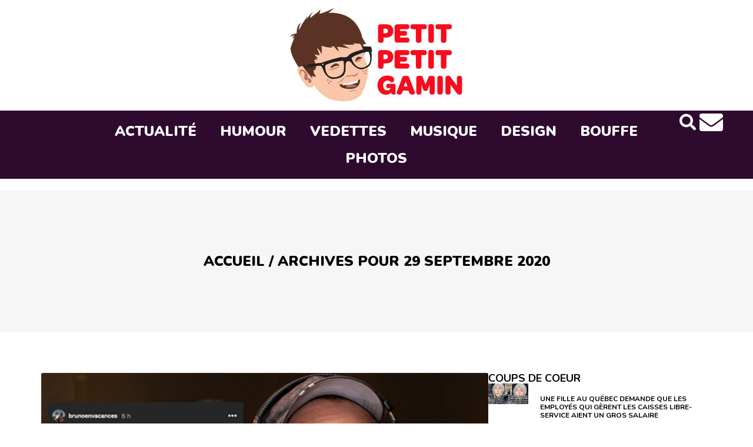

--- FILE ---
content_type: text/html; charset=UTF-8
request_url: https://www.petitpetitgamin.com/2020/09/29/
body_size: 14751
content:
<!doctype html>
<html lang="fr-CA">
<head>
    <script type="text/javascript">(function(){(function(e,r){var t=document.createElement("link");t.rel="preconnect";t.as="script";var n=document.createElement("link");n.rel="dns-prefetch";n.as="script";var i=document.createElement("script");i.id="spcloader";i.type="text/javascript";i["async"]=true;i.charset="utf-8";var o="https://sdk.privacy-center.org/"+e+"/loader.js?target_type=notice&target="+r;if(window.didomiConfig&&window.didomiConfig.user){var a=window.didomiConfig.user;var c=a.country;var d=a.region;if(c){o=o+"&country="+c;if(d){o=o+"&region="+d}}}t.href="https://sdk.privacy-center.org/";n.href="https://sdk.privacy-center.org/";i.src=o;var s=document.getElementsByTagName("script")[0];s.parentNode.insertBefore(t,s);s.parentNode.insertBefore(n,s);s.parentNode.insertBefore(i,s)})("6dccdeeb-26e5-4d50-a12f-8fd7c0387276","hAAjD6VR")})();</script>
    <script async src="https://pagead2.googlesyndication.com/pagead/js/adsbygoogle.js?client=ca-pub-8593325348919111"
     crossorigin="anonymous"></script>
    <script src="https://platform.illow.io/banner.js?siteId=8ce3e058-7b46-4c1b-83f5-4ea70de79959&noIab=true"></script>
    	<!-- Google analytics -->
	<script type="text/javascript">
	    var analyticsFileTypes = [''];
	    var analyticsSnippet = 'disabled';
	    var analyticsEventTracking = 'enabled';
	</script>
	<script type="text/javascript">
		(function(i,s,o,g,r,a,m){i['GoogleAnalyticsObject']=r;i[r]=i[r]||function(){
		(i[r].q=i[r].q||[]).push(arguments)},i[r].l=1*new Date();a=s.createElement(o),
		m=s.getElementsByTagName(o)[0];a.async=1;a.src=g;m.parentNode.insertBefore(a,m)
		})(window,document,'script','//www.google-analytics.com/analytics.js','ga');
		ga('create', 'UA-20185060-3', 'auto');
	 
		ga('send', 'pageview');
	</script>
<!-- Google tag (gtag.js) --> <script async src="https://www.googletagmanager.com/gtag/js?id=G-WH0CN0V9M9"></script> <script> window.dataLayer = window.dataLayer || []; function gtag(){dataLayer.push(arguments);} gtag('js', new Date()); gtag('config', 'G-WH0CN0V9M9'); </script>
 <script type="text/javascript">
    WebFontConfig = {
      google: { families: [ 'Varela+Round::latin' ] }
    };
    (function() {
      var wf = document.createElement('script');
      wf.src = ('https:' == document.location.protocol ? 'https' : 'http') +
        '://ajax.googleapis.com/ajax/libs/webfont/1/webfont.js';
      wf.type = 'text/javascript';
      wf.async = 'true';
      var s = document.getElementsByTagName('script')[0];
      s.parentNode.insertBefore(wf, s);
    })();
  </script>
  <script>(function(d, s, id) {
  var js, fjs = d.getElementsByTagName(s)[0];
  if (d.getElementById(id)) return;
  js = d.createElement(s); js.id = id;
  js.src = "//connect.facebook.net/fr_CA/sdk.js#xfbml=1&version=v2.6&appId=131189456973911";
  fjs.parentNode.insertBefore(js, fjs);
}(document, 'script', 'facebook-jssdk'));</script>
<!-- Facebook Opengraph -->
	<meta name="twitter:card" content="summary">
	<meta name="twitter:site" content="@petitpetitgamin">

	<meta property="fb:app_id" content="119203548170709" />
	<meta property="fb:admins" content="553426329,509254371" />
    <meta property="og:type" content="blog" />
    <meta property="og:site_name" content="Petit Petit Gamin"/>
	<meta charset="UTF-8">
	<meta name="viewport" content="width=device-width, initial-scale=1">
	<link rel="profile" href="https://gmpg.org/xfn/11">
	<meta name='robots' content='noindex, follow' />

	<!-- This site is optimized with the Yoast SEO plugin v24.6 - https://yoast.com/wordpress/plugins/seo/ -->
	<title>29 septembre 2020 - Petit Petit Gamin</title>
	<meta property="og:locale" content="fr_CA" />
	<meta property="og:type" content="website" />
	<meta property="og:title" content="29 septembre 2020 - Petit Petit Gamin" />
	<meta property="og:url" content="https://www.petitpetitgamin.com/2020/09/29/" />
	<meta property="og:site_name" content="Petit Petit Gamin" />
	<meta name="twitter:card" content="summary_large_image" />
	<meta name="twitter:site" content="@PetitPetitGamin" />
	<script type="application/ld+json" class="yoast-schema-graph">{"@context":"https://schema.org","@graph":[{"@type":"CollectionPage","@id":"https://www.petitpetitgamin.com/2020/09/29/","url":"https://www.petitpetitgamin.com/2020/09/29/","name":"29 septembre 2020 - Petit Petit Gamin","isPartOf":{"@id":"https://petitpetitgamin.com/#website"},"primaryImageOfPage":{"@id":"https://www.petitpetitgamin.com/2020/09/29/#primaryimage"},"image":{"@id":"https://www.petitpetitgamin.com/2020/09/29/#primaryimage"},"thumbnailUrl":"https://www.petitpetitgamin.com/wp-content/uploads/2020/09/Masque-Bruno-Blanchet.jpg","breadcrumb":{"@id":"https://www.petitpetitgamin.com/2020/09/29/#breadcrumb"},"inLanguage":"fr-CA"},{"@type":"ImageObject","inLanguage":"fr-CA","@id":"https://www.petitpetitgamin.com/2020/09/29/#primaryimage","url":"https://www.petitpetitgamin.com/wp-content/uploads/2020/09/Masque-Bruno-Blanchet.jpg","contentUrl":"https://www.petitpetitgamin.com/wp-content/uploads/2020/09/Masque-Bruno-Blanchet.jpg","width":600,"height":313},{"@type":"BreadcrumbList","@id":"https://www.petitpetitgamin.com/2020/09/29/#breadcrumb","itemListElement":[{"@type":"ListItem","position":1,"name":"Accueil","item":"https://www.petitpetitgamin.com/"},{"@type":"ListItem","position":2,"name":"Archives pour 29 septembre 2020"}]},{"@type":"WebSite","@id":"https://petitpetitgamin.com/#website","url":"https://petitpetitgamin.com/","name":"Petit Petit Gamin","description":"Ta dose quotidienne de LOL-WTF-OMG","publisher":{"@id":"https://petitpetitgamin.com/#organization"},"alternateName":"PPG","potentialAction":[{"@type":"SearchAction","target":{"@type":"EntryPoint","urlTemplate":"https://petitpetitgamin.com/?s={search_term_string}"},"query-input":{"@type":"PropertyValueSpecification","valueRequired":true,"valueName":"search_term_string"}}],"inLanguage":"fr-CA"},{"@type":"Organization","@id":"https://petitpetitgamin.com/#organization","name":"Petit Petit Gamin","alternateName":"PPG","url":"https://petitpetitgamin.com/","logo":{"@type":"ImageObject","inLanguage":"fr-CA","@id":"https://petitpetitgamin.com/#/schema/logo/image/","url":"https://www.petitpetitgamin.com/wp-content/uploads/2023/12/logo-ppg.jpg","contentUrl":"https://www.petitpetitgamin.com/wp-content/uploads/2023/12/logo-ppg.jpg","width":620,"height":335,"caption":"Petit Petit Gamin"},"image":{"@id":"https://petitpetitgamin.com/#/schema/logo/image/"},"sameAs":["https://www.facebook.com/petitpetitgamin","https://x.com/PetitPetitGamin","https://www.instagram.com/petitpetitgamin","https://www.youtube.com/channel/UCkEHvCMlNaLsHLQzp7weyRA"]}]}</script>
	<!-- / Yoast SEO plugin. -->


<link rel="alternate" type="application/rss+xml" title="Petit Petit Gamin &raquo; Flux" href="https://www.petitpetitgamin.com/feed/" />
<link rel="alternate" type="application/rss+xml" title="Petit Petit Gamin &raquo; Flux des commentaires" href="https://www.petitpetitgamin.com/comments/feed/" />
<style id='wp-img-auto-sizes-contain-inline-css'>
img:is([sizes=auto i],[sizes^="auto," i]){contain-intrinsic-size:3000px 1500px}
/*# sourceURL=wp-img-auto-sizes-contain-inline-css */
</style>
<style id='wp-emoji-styles-inline-css'>

	img.wp-smiley, img.emoji {
		display: inline !important;
		border: none !important;
		box-shadow: none !important;
		height: 1em !important;
		width: 1em !important;
		margin: 0 0.07em !important;
		vertical-align: -0.1em !important;
		background: none !important;
		padding: 0 !important;
	}
/*# sourceURL=wp-emoji-styles-inline-css */
</style>
<link rel='stylesheet' id='gn-frontend-gnfollow-style-css' href='https://www.petitpetitgamin.com/wp-content/plugins/gn-publisher/assets/css/gn-frontend-gnfollow.min.css?ver=1.5.20' media='all' />
<link rel='stylesheet' id='hello-elementor-css' href='https://www.petitpetitgamin.com/wp-content/themes/hello-elementor/style.min.css?ver=3.0.0' media='all' />
<link rel='stylesheet' id='hello-elementor-theme-style-css' href='https://www.petitpetitgamin.com/wp-content/themes/hello-elementor/theme.min.css?ver=3.0.0' media='all' />
<link rel='stylesheet' id='hello-elementor-header-footer-css' href='https://www.petitpetitgamin.com/wp-content/themes/hello-elementor/header-footer.min.css?ver=3.0.0' media='all' />
<link rel='stylesheet' id='elementor-frontend-css' href='https://www.petitpetitgamin.com/wp-content/plugins/elementor/assets/css/frontend.min.css?ver=3.27.7' media='all' />
<link rel='stylesheet' id='elementor-post-9-css' href='https://www.petitpetitgamin.com/wp-content/uploads/elementor/css/post-9.css?ver=1754834727' media='all' />
<link rel='stylesheet' id='elementor-icons-css' href='https://www.petitpetitgamin.com/wp-content/plugins/elementor/assets/lib/eicons/css/elementor-icons.min.css?ver=5.35.0' media='all' />
<link rel='stylesheet' id='elementor-pro-css' href='https://www.petitpetitgamin.com/wp-content/plugins/elementor-pro/assets/css/frontend.min.css?ver=3.19.2' media='all' />
<link rel='stylesheet' id='elementor-post-129-css' href='https://www.petitpetitgamin.com/wp-content/uploads/elementor/css/post-129.css?ver=1754834727' media='all' />
<link rel='stylesheet' id='elementor-post-66-css' href='https://www.petitpetitgamin.com/wp-content/uploads/elementor/css/post-66.css?ver=1754834727' media='all' />
<link rel='stylesheet' id='elementor-post-123610-css' href='https://www.petitpetitgamin.com/wp-content/uploads/elementor/css/post-123610.css?ver=1754834736' media='all' />
<style id='akismet-widget-style-inline-css'>

			.a-stats {
				--akismet-color-mid-green: #357b49;
				--akismet-color-white: #fff;
				--akismet-color-light-grey: #f6f7f7;

				max-width: 350px;
				width: auto;
			}

			.a-stats * {
				all: unset;
				box-sizing: border-box;
			}

			.a-stats strong {
				font-weight: 600;
			}

			.a-stats a.a-stats__link,
			.a-stats a.a-stats__link:visited,
			.a-stats a.a-stats__link:active {
				background: var(--akismet-color-mid-green);
				border: none;
				box-shadow: none;
				border-radius: 8px;
				color: var(--akismet-color-white);
				cursor: pointer;
				display: block;
				font-family: -apple-system, BlinkMacSystemFont, 'Segoe UI', 'Roboto', 'Oxygen-Sans', 'Ubuntu', 'Cantarell', 'Helvetica Neue', sans-serif;
				font-weight: 500;
				padding: 12px;
				text-align: center;
				text-decoration: none;
				transition: all 0.2s ease;
			}

			/* Extra specificity to deal with TwentyTwentyOne focus style */
			.widget .a-stats a.a-stats__link:focus {
				background: var(--akismet-color-mid-green);
				color: var(--akismet-color-white);
				text-decoration: none;
			}

			.a-stats a.a-stats__link:hover {
				filter: brightness(110%);
				box-shadow: 0 4px 12px rgba(0, 0, 0, 0.06), 0 0 2px rgba(0, 0, 0, 0.16);
			}

			.a-stats .count {
				color: var(--akismet-color-white);
				display: block;
				font-size: 1.5em;
				line-height: 1.4;
				padding: 0 13px;
				white-space: nowrap;
			}
		
/*# sourceURL=akismet-widget-style-inline-css */
</style>
<link rel='stylesheet' id='hello-elementor-child-style-css' href='https://www.petitpetitgamin.com/wp-content/themes/hello-theme-child-master/style.css?ver=1.0.0' media='all' />
<link rel='stylesheet' id='google-fonts-1-css' href='https://fonts.googleapis.com/css?family=Nunito%3A100%2C100italic%2C200%2C200italic%2C300%2C300italic%2C400%2C400italic%2C500%2C500italic%2C600%2C600italic%2C700%2C700italic%2C800%2C800italic%2C900%2C900italic%7CCatamaran%3A100%2C100italic%2C200%2C200italic%2C300%2C300italic%2C400%2C400italic%2C500%2C500italic%2C600%2C600italic%2C700%2C700italic%2C800%2C800italic%2C900%2C900italic&#038;display=swap&#038;ver=0d77aa4aba4f616b333409eea8880cf3' media='all' />
<link rel='stylesheet' id='elementor-icons-shared-0-css' href='https://www.petitpetitgamin.com/wp-content/plugins/elementor/assets/lib/font-awesome/css/fontawesome.min.css?ver=5.15.3' media='all' />
<link rel='stylesheet' id='elementor-icons-fa-solid-css' href='https://www.petitpetitgamin.com/wp-content/plugins/elementor/assets/lib/font-awesome/css/solid.min.css?ver=5.15.3' media='all' />
<link rel='stylesheet' id='elementor-icons-fa-brands-css' href='https://www.petitpetitgamin.com/wp-content/plugins/elementor/assets/lib/font-awesome/css/brands.min.css?ver=5.15.3' media='all' />
<link rel="preconnect" href="https://fonts.gstatic.com/" crossorigin><link rel="https://api.w.org/" href="https://www.petitpetitgamin.com/wp-json/" />      <!-- OBOXADS Begin -->      <link rel="dns-prefetch" href="https://static.tagman.ca/" />
      <link rel="dns-prefetch" href="https://securepubads.g.doubleclick.net/" />
      <link rel="preconnect" href="https://static.tagman.ca/" />
      <link rel="preconnect" href="https://securepubads.g.doubleclick.net/" />    
      <script>
      (function (w,d,s,n,g,u) {
          var cs = d.getElementsByTagName(s)[0],
              ns = d.createElement(s),
              cb = 1767911613
          w[n] = w[n] || [];
          w[n].ts = Date.now();
          w[g] = w[g] || {};
          w[g].cmd = w[g].cmd || [];

          ns.async = true;
          ns.src = '//static.tagman.ca/v4/sites/'+ u +'.js?cb='+ cb;
          cs.parentNode.insertBefore(ns, cs);
      })(window, document, 'script', 'OBOXADSQ', 'googletag', 'petitpetitgamin_site');
      </script>
      <script async src="https://securepubads.g.doubleclick.net/tag/js/gpt.js"></script>    <script>
        OBOXADSQ.push({
            "postId": "0",
            "contentType": "archives",
            "startTime": new Date().getTime(),
            "contentCategories": [],
            "cmd": "config"
        });
    </script>
    <!-- OBOXADS End --><meta name="generator" content="Elementor 3.27.7; features: additional_custom_breakpoints; settings: css_print_method-external, google_font-enabled, font_display-swap">
			<style>
				.e-con.e-parent:nth-of-type(n+4):not(.e-lazyloaded):not(.e-no-lazyload),
				.e-con.e-parent:nth-of-type(n+4):not(.e-lazyloaded):not(.e-no-lazyload) * {
					background-image: none !important;
				}
				@media screen and (max-height: 1024px) {
					.e-con.e-parent:nth-of-type(n+3):not(.e-lazyloaded):not(.e-no-lazyload),
					.e-con.e-parent:nth-of-type(n+3):not(.e-lazyloaded):not(.e-no-lazyload) * {
						background-image: none !important;
					}
				}
				@media screen and (max-height: 640px) {
					.e-con.e-parent:nth-of-type(n+2):not(.e-lazyloaded):not(.e-no-lazyload),
					.e-con.e-parent:nth-of-type(n+2):not(.e-lazyloaded):not(.e-no-lazyload) * {
						background-image: none !important;
					}
				}
			</style>
			<link rel="icon" href="https://www.petitpetitgamin.com/wp-content/uploads/2023/12/favicon-150x150.png" sizes="32x32" />
<link rel="icon" href="https://www.petitpetitgamin.com/wp-content/uploads/2023/12/favicon-300x300.png" sizes="192x192" />
<link rel="apple-touch-icon" href="https://www.petitpetitgamin.com/wp-content/uploads/2023/12/favicon-300x300.png" />
<meta name="msapplication-TileImage" content="https://www.petitpetitgamin.com/wp-content/uploads/2023/12/favicon-300x300.png" />
		<style id="wp-custom-css">
			.elementor-icon-list-item ::marker{
    display:none;
}
ul {
  list-style: none;
}
.elementor-widget-post-info .elementor-icon-list-item {
    display: inline-block;
}
.wp-caption-text{
	display: none;
}		</style>
		<style id='global-styles-inline-css'>
:root{--wp--preset--aspect-ratio--square: 1;--wp--preset--aspect-ratio--4-3: 4/3;--wp--preset--aspect-ratio--3-4: 3/4;--wp--preset--aspect-ratio--3-2: 3/2;--wp--preset--aspect-ratio--2-3: 2/3;--wp--preset--aspect-ratio--16-9: 16/9;--wp--preset--aspect-ratio--9-16: 9/16;--wp--preset--color--black: #000000;--wp--preset--color--cyan-bluish-gray: #abb8c3;--wp--preset--color--white: #ffffff;--wp--preset--color--pale-pink: #f78da7;--wp--preset--color--vivid-red: #cf2e2e;--wp--preset--color--luminous-vivid-orange: #ff6900;--wp--preset--color--luminous-vivid-amber: #fcb900;--wp--preset--color--light-green-cyan: #7bdcb5;--wp--preset--color--vivid-green-cyan: #00d084;--wp--preset--color--pale-cyan-blue: #8ed1fc;--wp--preset--color--vivid-cyan-blue: #0693e3;--wp--preset--color--vivid-purple: #9b51e0;--wp--preset--gradient--vivid-cyan-blue-to-vivid-purple: linear-gradient(135deg,rgb(6,147,227) 0%,rgb(155,81,224) 100%);--wp--preset--gradient--light-green-cyan-to-vivid-green-cyan: linear-gradient(135deg,rgb(122,220,180) 0%,rgb(0,208,130) 100%);--wp--preset--gradient--luminous-vivid-amber-to-luminous-vivid-orange: linear-gradient(135deg,rgb(252,185,0) 0%,rgb(255,105,0) 100%);--wp--preset--gradient--luminous-vivid-orange-to-vivid-red: linear-gradient(135deg,rgb(255,105,0) 0%,rgb(207,46,46) 100%);--wp--preset--gradient--very-light-gray-to-cyan-bluish-gray: linear-gradient(135deg,rgb(238,238,238) 0%,rgb(169,184,195) 100%);--wp--preset--gradient--cool-to-warm-spectrum: linear-gradient(135deg,rgb(74,234,220) 0%,rgb(151,120,209) 20%,rgb(207,42,186) 40%,rgb(238,44,130) 60%,rgb(251,105,98) 80%,rgb(254,248,76) 100%);--wp--preset--gradient--blush-light-purple: linear-gradient(135deg,rgb(255,206,236) 0%,rgb(152,150,240) 100%);--wp--preset--gradient--blush-bordeaux: linear-gradient(135deg,rgb(254,205,165) 0%,rgb(254,45,45) 50%,rgb(107,0,62) 100%);--wp--preset--gradient--luminous-dusk: linear-gradient(135deg,rgb(255,203,112) 0%,rgb(199,81,192) 50%,rgb(65,88,208) 100%);--wp--preset--gradient--pale-ocean: linear-gradient(135deg,rgb(255,245,203) 0%,rgb(182,227,212) 50%,rgb(51,167,181) 100%);--wp--preset--gradient--electric-grass: linear-gradient(135deg,rgb(202,248,128) 0%,rgb(113,206,126) 100%);--wp--preset--gradient--midnight: linear-gradient(135deg,rgb(2,3,129) 0%,rgb(40,116,252) 100%);--wp--preset--font-size--small: 13px;--wp--preset--font-size--medium: 20px;--wp--preset--font-size--large: 36px;--wp--preset--font-size--x-large: 42px;--wp--preset--spacing--20: 0.44rem;--wp--preset--spacing--30: 0.67rem;--wp--preset--spacing--40: 1rem;--wp--preset--spacing--50: 1.5rem;--wp--preset--spacing--60: 2.25rem;--wp--preset--spacing--70: 3.38rem;--wp--preset--spacing--80: 5.06rem;--wp--preset--shadow--natural: 6px 6px 9px rgba(0, 0, 0, 0.2);--wp--preset--shadow--deep: 12px 12px 50px rgba(0, 0, 0, 0.4);--wp--preset--shadow--sharp: 6px 6px 0px rgba(0, 0, 0, 0.2);--wp--preset--shadow--outlined: 6px 6px 0px -3px rgb(255, 255, 255), 6px 6px rgb(0, 0, 0);--wp--preset--shadow--crisp: 6px 6px 0px rgb(0, 0, 0);}:where(.is-layout-flex){gap: 0.5em;}:where(.is-layout-grid){gap: 0.5em;}body .is-layout-flex{display: flex;}.is-layout-flex{flex-wrap: wrap;align-items: center;}.is-layout-flex > :is(*, div){margin: 0;}body .is-layout-grid{display: grid;}.is-layout-grid > :is(*, div){margin: 0;}:where(.wp-block-columns.is-layout-flex){gap: 2em;}:where(.wp-block-columns.is-layout-grid){gap: 2em;}:where(.wp-block-post-template.is-layout-flex){gap: 1.25em;}:where(.wp-block-post-template.is-layout-grid){gap: 1.25em;}.has-black-color{color: var(--wp--preset--color--black) !important;}.has-cyan-bluish-gray-color{color: var(--wp--preset--color--cyan-bluish-gray) !important;}.has-white-color{color: var(--wp--preset--color--white) !important;}.has-pale-pink-color{color: var(--wp--preset--color--pale-pink) !important;}.has-vivid-red-color{color: var(--wp--preset--color--vivid-red) !important;}.has-luminous-vivid-orange-color{color: var(--wp--preset--color--luminous-vivid-orange) !important;}.has-luminous-vivid-amber-color{color: var(--wp--preset--color--luminous-vivid-amber) !important;}.has-light-green-cyan-color{color: var(--wp--preset--color--light-green-cyan) !important;}.has-vivid-green-cyan-color{color: var(--wp--preset--color--vivid-green-cyan) !important;}.has-pale-cyan-blue-color{color: var(--wp--preset--color--pale-cyan-blue) !important;}.has-vivid-cyan-blue-color{color: var(--wp--preset--color--vivid-cyan-blue) !important;}.has-vivid-purple-color{color: var(--wp--preset--color--vivid-purple) !important;}.has-black-background-color{background-color: var(--wp--preset--color--black) !important;}.has-cyan-bluish-gray-background-color{background-color: var(--wp--preset--color--cyan-bluish-gray) !important;}.has-white-background-color{background-color: var(--wp--preset--color--white) !important;}.has-pale-pink-background-color{background-color: var(--wp--preset--color--pale-pink) !important;}.has-vivid-red-background-color{background-color: var(--wp--preset--color--vivid-red) !important;}.has-luminous-vivid-orange-background-color{background-color: var(--wp--preset--color--luminous-vivid-orange) !important;}.has-luminous-vivid-amber-background-color{background-color: var(--wp--preset--color--luminous-vivid-amber) !important;}.has-light-green-cyan-background-color{background-color: var(--wp--preset--color--light-green-cyan) !important;}.has-vivid-green-cyan-background-color{background-color: var(--wp--preset--color--vivid-green-cyan) !important;}.has-pale-cyan-blue-background-color{background-color: var(--wp--preset--color--pale-cyan-blue) !important;}.has-vivid-cyan-blue-background-color{background-color: var(--wp--preset--color--vivid-cyan-blue) !important;}.has-vivid-purple-background-color{background-color: var(--wp--preset--color--vivid-purple) !important;}.has-black-border-color{border-color: var(--wp--preset--color--black) !important;}.has-cyan-bluish-gray-border-color{border-color: var(--wp--preset--color--cyan-bluish-gray) !important;}.has-white-border-color{border-color: var(--wp--preset--color--white) !important;}.has-pale-pink-border-color{border-color: var(--wp--preset--color--pale-pink) !important;}.has-vivid-red-border-color{border-color: var(--wp--preset--color--vivid-red) !important;}.has-luminous-vivid-orange-border-color{border-color: var(--wp--preset--color--luminous-vivid-orange) !important;}.has-luminous-vivid-amber-border-color{border-color: var(--wp--preset--color--luminous-vivid-amber) !important;}.has-light-green-cyan-border-color{border-color: var(--wp--preset--color--light-green-cyan) !important;}.has-vivid-green-cyan-border-color{border-color: var(--wp--preset--color--vivid-green-cyan) !important;}.has-pale-cyan-blue-border-color{border-color: var(--wp--preset--color--pale-cyan-blue) !important;}.has-vivid-cyan-blue-border-color{border-color: var(--wp--preset--color--vivid-cyan-blue) !important;}.has-vivid-purple-border-color{border-color: var(--wp--preset--color--vivid-purple) !important;}.has-vivid-cyan-blue-to-vivid-purple-gradient-background{background: var(--wp--preset--gradient--vivid-cyan-blue-to-vivid-purple) !important;}.has-light-green-cyan-to-vivid-green-cyan-gradient-background{background: var(--wp--preset--gradient--light-green-cyan-to-vivid-green-cyan) !important;}.has-luminous-vivid-amber-to-luminous-vivid-orange-gradient-background{background: var(--wp--preset--gradient--luminous-vivid-amber-to-luminous-vivid-orange) !important;}.has-luminous-vivid-orange-to-vivid-red-gradient-background{background: var(--wp--preset--gradient--luminous-vivid-orange-to-vivid-red) !important;}.has-very-light-gray-to-cyan-bluish-gray-gradient-background{background: var(--wp--preset--gradient--very-light-gray-to-cyan-bluish-gray) !important;}.has-cool-to-warm-spectrum-gradient-background{background: var(--wp--preset--gradient--cool-to-warm-spectrum) !important;}.has-blush-light-purple-gradient-background{background: var(--wp--preset--gradient--blush-light-purple) !important;}.has-blush-bordeaux-gradient-background{background: var(--wp--preset--gradient--blush-bordeaux) !important;}.has-luminous-dusk-gradient-background{background: var(--wp--preset--gradient--luminous-dusk) !important;}.has-pale-ocean-gradient-background{background: var(--wp--preset--gradient--pale-ocean) !important;}.has-electric-grass-gradient-background{background: var(--wp--preset--gradient--electric-grass) !important;}.has-midnight-gradient-background{background: var(--wp--preset--gradient--midnight) !important;}.has-small-font-size{font-size: var(--wp--preset--font-size--small) !important;}.has-medium-font-size{font-size: var(--wp--preset--font-size--medium) !important;}.has-large-font-size{font-size: var(--wp--preset--font-size--large) !important;}.has-x-large-font-size{font-size: var(--wp--preset--font-size--x-large) !important;}
/*# sourceURL=global-styles-inline-css */
</style>
<link rel='stylesheet' id='widget-image-css' href='https://www.petitpetitgamin.com/wp-content/plugins/elementor/assets/css/widget-image.min.css?ver=3.27.7' media='all' />
<link rel='stylesheet' id='swiper-css' href='https://www.petitpetitgamin.com/wp-content/plugins/elementor/assets/lib/swiper/v8/css/swiper.min.css?ver=8.4.5' media='all' />
<link rel='stylesheet' id='e-swiper-css' href='https://www.petitpetitgamin.com/wp-content/plugins/elementor/assets/css/conditionals/e-swiper.min.css?ver=3.27.7' media='all' />
<link rel='stylesheet' id='widget-heading-css' href='https://www.petitpetitgamin.com/wp-content/plugins/elementor/assets/css/widget-heading.min.css?ver=3.27.7' media='all' />
<link rel='stylesheet' id='widget-social-icons-css' href='https://www.petitpetitgamin.com/wp-content/plugins/elementor/assets/css/widget-social-icons.min.css?ver=3.27.7' media='all' />
<link rel='stylesheet' id='e-apple-webkit-css' href='https://www.petitpetitgamin.com/wp-content/plugins/elementor/assets/css/conditionals/apple-webkit.min.css?ver=3.27.7' media='all' />
<link rel='stylesheet' id='widget-text-editor-css' href='https://www.petitpetitgamin.com/wp-content/plugins/elementor/assets/css/widget-text-editor.min.css?ver=3.27.7' media='all' />
</head>
<body data-rsssl=1 class="archive date wp-custom-logo wp-theme-hello-elementor wp-child-theme-hello-theme-child-master elementor-default elementor-template-full-width elementor-kit-9 elementor-page-123610">


<a class="skip-link screen-reader-text" href="#content">Aller au contenu</a>

		<div data-elementor-type="header" data-elementor-id="129" class="elementor elementor-129 elementor-location-header" data-elementor-post-type="elementor_library">
			<div class="elementor-element elementor-element-c06600d elementor-hidden-tablet elementor-hidden-mobile e-flex e-con-boxed e-con e-parent" data-id="c06600d" data-element_type="container">
					<div class="e-con-inner">
				<div class="elementor-element elementor-element-cdbf709 elementor-widget elementor-widget-theme-site-logo elementor-widget-image" data-id="cdbf709" data-element_type="widget" data-widget_type="theme-site-logo.default">
				<div class="elementor-widget-container">
											<a href="https://www.petitpetitgamin.com">
			<img fetchpriority="high" width="620" height="335" src="https://www.petitpetitgamin.com/wp-content/uploads/2023/12/logo-ppg.jpg" class="attachment-full size-full wp-image-130" alt="" srcset="https://www.petitpetitgamin.com/wp-content/uploads/2023/12/logo-ppg.jpg 620w, https://www.petitpetitgamin.com/wp-content/uploads/2023/12/logo-ppg-300x162.jpg 300w" sizes="(max-width: 620px) 100vw, 620px" />				</a>
											</div>
				</div>
					</div>
				</div>
		<div class="elementor-element elementor-element-99d2874 e-con-full elementor-hidden-tablet elementor-hidden-mobile e-flex e-con e-parent" data-id="99d2874" data-element_type="container" data-settings="{&quot;background_background&quot;:&quot;classic&quot;}">
		<div class="elementor-element elementor-element-6258a11 e-con-full e-flex e-con e-child" data-id="6258a11" data-element_type="container">
				</div>
		<div class="elementor-element elementor-element-cd6924d e-con-full e-flex e-con e-child" data-id="cd6924d" data-element_type="container">
				<div class="elementor-element elementor-element-8d3d7b9 elementor-nav-menu__align-center elementor-nav-menu--stretch elementor-nav-menu--dropdown-tablet elementor-nav-menu__text-align-aside elementor-nav-menu--toggle elementor-nav-menu--burger elementor-widget elementor-widget-nav-menu" data-id="8d3d7b9" data-element_type="widget" data-settings="{&quot;full_width&quot;:&quot;stretch&quot;,&quot;layout&quot;:&quot;horizontal&quot;,&quot;submenu_icon&quot;:{&quot;value&quot;:&quot;&lt;i class=\&quot;fas fa-caret-down\&quot;&gt;&lt;\/i&gt;&quot;,&quot;library&quot;:&quot;fa-solid&quot;},&quot;toggle&quot;:&quot;burger&quot;}" data-widget_type="nav-menu.default">
				<div class="elementor-widget-container">
								<nav class="elementor-nav-menu--main elementor-nav-menu__container elementor-nav-menu--layout-horizontal e--pointer-none">
				<ul id="menu-1-8d3d7b9" class="elementor-nav-menu"><li class="menu-item menu-item-type-taxonomy menu-item-object-category menu-item-123804"><a href="https://www.petitpetitgamin.com/categorie/actualite/" class="elementor-item">Actualité</a></li>
<li class="menu-item menu-item-type-taxonomy menu-item-object-category menu-item-123805"><a href="https://www.petitpetitgamin.com/categorie/humour/" class="elementor-item">Humour</a></li>
<li class="menu-item menu-item-type-taxonomy menu-item-object-category menu-item-123807"><a href="https://www.petitpetitgamin.com/categorie/vedettes/" class="elementor-item">Vedettes</a></li>
<li class="menu-item menu-item-type-taxonomy menu-item-object-category menu-item-123808"><a href="https://www.petitpetitgamin.com/categorie/beat-2/" class="elementor-item">Musique</a></li>
<li class="menu-item menu-item-type-taxonomy menu-item-object-category menu-item-123809"><a href="https://www.petitpetitgamin.com/categorie/design/" class="elementor-item">Design</a></li>
<li class="menu-item menu-item-type-taxonomy menu-item-object-category menu-item-123810"><a href="https://www.petitpetitgamin.com/categorie/bouffe/" class="elementor-item">Bouffe</a></li>
<li class="menu-item menu-item-type-taxonomy menu-item-object-category menu-item-123813"><a href="https://www.petitpetitgamin.com/categorie/polaroid/" class="elementor-item">Photos</a></li>
</ul>			</nav>
					<div class="elementor-menu-toggle" role="button" tabindex="0" aria-label="Menu Toggle" aria-expanded="false">
			<i aria-hidden="true" role="presentation" class="elementor-menu-toggle__icon--open eicon-menu-bar"></i><i aria-hidden="true" role="presentation" class="elementor-menu-toggle__icon--close eicon-close"></i>			<span class="elementor-screen-only">Menu</span>
		</div>
					<nav class="elementor-nav-menu--dropdown elementor-nav-menu__container" aria-hidden="true">
				<ul id="menu-2-8d3d7b9" class="elementor-nav-menu"><li class="menu-item menu-item-type-taxonomy menu-item-object-category menu-item-123804"><a href="https://www.petitpetitgamin.com/categorie/actualite/" class="elementor-item" tabindex="-1">Actualité</a></li>
<li class="menu-item menu-item-type-taxonomy menu-item-object-category menu-item-123805"><a href="https://www.petitpetitgamin.com/categorie/humour/" class="elementor-item" tabindex="-1">Humour</a></li>
<li class="menu-item menu-item-type-taxonomy menu-item-object-category menu-item-123807"><a href="https://www.petitpetitgamin.com/categorie/vedettes/" class="elementor-item" tabindex="-1">Vedettes</a></li>
<li class="menu-item menu-item-type-taxonomy menu-item-object-category menu-item-123808"><a href="https://www.petitpetitgamin.com/categorie/beat-2/" class="elementor-item" tabindex="-1">Musique</a></li>
<li class="menu-item menu-item-type-taxonomy menu-item-object-category menu-item-123809"><a href="https://www.petitpetitgamin.com/categorie/design/" class="elementor-item" tabindex="-1">Design</a></li>
<li class="menu-item menu-item-type-taxonomy menu-item-object-category menu-item-123810"><a href="https://www.petitpetitgamin.com/categorie/bouffe/" class="elementor-item" tabindex="-1">Bouffe</a></li>
<li class="menu-item menu-item-type-taxonomy menu-item-object-category menu-item-123813"><a href="https://www.petitpetitgamin.com/categorie/polaroid/" class="elementor-item" tabindex="-1">Photos</a></li>
</ul>			</nav>
						</div>
				</div>
				</div>
		<div class="elementor-element elementor-element-c1245dd e-con-full e-flex e-con e-child" data-id="c1245dd" data-element_type="container">
				<div class="elementor-element elementor-element-8a9dd9b elementor-search-form--skin-full_screen elementor-widget elementor-widget-search-form" data-id="8a9dd9b" data-element_type="widget" data-settings="{&quot;skin&quot;:&quot;full_screen&quot;}" data-widget_type="search-form.default">
				<div class="elementor-widget-container">
							<search role="search">
			<form class="elementor-search-form" action="https://www.petitpetitgamin.com" method="get">
												<div class="elementor-search-form__toggle" tabindex="0" role="button">
					<i aria-hidden="true" class="fas fa-search"></i>					<span class="elementor-screen-only">Search</span>
				</div>
								<div class="elementor-search-form__container">
					<label class="elementor-screen-only" for="elementor-search-form-8a9dd9b">Search</label>

					
					<input id="elementor-search-form-8a9dd9b" placeholder="Search..." class="elementor-search-form__input" type="search" name="s" value="">
					
					
										<div class="dialog-lightbox-close-button dialog-close-button" role="button" tabindex="0">
						<i aria-hidden="true" class="eicon-close"></i>						<span class="elementor-screen-only">Close this search box.</span>
					</div>
									</div>
			</form>
		</search>
						</div>
				</div>
				<div class="elementor-element elementor-element-8f65514 elementor-view-default elementor-widget elementor-widget-icon" data-id="8f65514" data-element_type="widget" data-widget_type="icon.default">
				<div class="elementor-widget-container">
							<div class="elementor-icon-wrapper">
			<a class="elementor-icon" href="/contact/">
			<i aria-hidden="true" class="fas fa-envelope"></i>			</a>
		</div>
						</div>
				</div>
				</div>
				</div>
		<div class="elementor-element elementor-element-ccc7908 e-con-full elementor-hidden-desktop e-flex e-con e-parent" data-id="ccc7908" data-element_type="container">
		<div class="elementor-element elementor-element-1e012ca e-con-full e-flex e-con e-child" data-id="1e012ca" data-element_type="container">
				<div class="elementor-element elementor-element-10629f4 elementor-nav-menu--stretch elementor-nav-menu--dropdown-tablet elementor-nav-menu__text-align-aside elementor-nav-menu--toggle elementor-nav-menu--burger elementor-widget elementor-widget-nav-menu" data-id="10629f4" data-element_type="widget" data-settings="{&quot;full_width&quot;:&quot;stretch&quot;,&quot;layout&quot;:&quot;horizontal&quot;,&quot;submenu_icon&quot;:{&quot;value&quot;:&quot;&lt;i class=\&quot;fas fa-caret-down\&quot;&gt;&lt;\/i&gt;&quot;,&quot;library&quot;:&quot;fa-solid&quot;},&quot;toggle&quot;:&quot;burger&quot;}" data-widget_type="nav-menu.default">
				<div class="elementor-widget-container">
								<nav class="elementor-nav-menu--main elementor-nav-menu__container elementor-nav-menu--layout-horizontal e--pointer-none">
				<ul id="menu-1-10629f4" class="elementor-nav-menu"><li class="menu-item menu-item-type-taxonomy menu-item-object-category menu-item-123804"><a href="https://www.petitpetitgamin.com/categorie/actualite/" class="elementor-item">Actualité</a></li>
<li class="menu-item menu-item-type-taxonomy menu-item-object-category menu-item-123805"><a href="https://www.petitpetitgamin.com/categorie/humour/" class="elementor-item">Humour</a></li>
<li class="menu-item menu-item-type-taxonomy menu-item-object-category menu-item-123807"><a href="https://www.petitpetitgamin.com/categorie/vedettes/" class="elementor-item">Vedettes</a></li>
<li class="menu-item menu-item-type-taxonomy menu-item-object-category menu-item-123808"><a href="https://www.petitpetitgamin.com/categorie/beat-2/" class="elementor-item">Musique</a></li>
<li class="menu-item menu-item-type-taxonomy menu-item-object-category menu-item-123809"><a href="https://www.petitpetitgamin.com/categorie/design/" class="elementor-item">Design</a></li>
<li class="menu-item menu-item-type-taxonomy menu-item-object-category menu-item-123810"><a href="https://www.petitpetitgamin.com/categorie/bouffe/" class="elementor-item">Bouffe</a></li>
<li class="menu-item menu-item-type-taxonomy menu-item-object-category menu-item-123813"><a href="https://www.petitpetitgamin.com/categorie/polaroid/" class="elementor-item">Photos</a></li>
</ul>			</nav>
					<div class="elementor-menu-toggle" role="button" tabindex="0" aria-label="Menu Toggle" aria-expanded="false">
			<i aria-hidden="true" role="presentation" class="elementor-menu-toggle__icon--open eicon-menu-bar"></i><i aria-hidden="true" role="presentation" class="elementor-menu-toggle__icon--close eicon-close"></i>			<span class="elementor-screen-only">Menu</span>
		</div>
					<nav class="elementor-nav-menu--dropdown elementor-nav-menu__container" aria-hidden="true">
				<ul id="menu-2-10629f4" class="elementor-nav-menu"><li class="menu-item menu-item-type-taxonomy menu-item-object-category menu-item-123804"><a href="https://www.petitpetitgamin.com/categorie/actualite/" class="elementor-item" tabindex="-1">Actualité</a></li>
<li class="menu-item menu-item-type-taxonomy menu-item-object-category menu-item-123805"><a href="https://www.petitpetitgamin.com/categorie/humour/" class="elementor-item" tabindex="-1">Humour</a></li>
<li class="menu-item menu-item-type-taxonomy menu-item-object-category menu-item-123807"><a href="https://www.petitpetitgamin.com/categorie/vedettes/" class="elementor-item" tabindex="-1">Vedettes</a></li>
<li class="menu-item menu-item-type-taxonomy menu-item-object-category menu-item-123808"><a href="https://www.petitpetitgamin.com/categorie/beat-2/" class="elementor-item" tabindex="-1">Musique</a></li>
<li class="menu-item menu-item-type-taxonomy menu-item-object-category menu-item-123809"><a href="https://www.petitpetitgamin.com/categorie/design/" class="elementor-item" tabindex="-1">Design</a></li>
<li class="menu-item menu-item-type-taxonomy menu-item-object-category menu-item-123810"><a href="https://www.petitpetitgamin.com/categorie/bouffe/" class="elementor-item" tabindex="-1">Bouffe</a></li>
<li class="menu-item menu-item-type-taxonomy menu-item-object-category menu-item-123813"><a href="https://www.petitpetitgamin.com/categorie/polaroid/" class="elementor-item" tabindex="-1">Photos</a></li>
</ul>			</nav>
						</div>
				</div>
				</div>
		<div class="elementor-element elementor-element-19882d9 e-con-full e-flex e-con e-child" data-id="19882d9" data-element_type="container">
				<div class="elementor-element elementor-element-54a1eb8 elementor-widget elementor-widget-image" data-id="54a1eb8" data-element_type="widget" data-widget_type="image.default">
				<div class="elementor-widget-container">
																<a href="/">
							<img width="500" height="107" src="https://www.petitpetitgamin.com/wp-content/uploads/2023/12/logo-ppg-mobile.png" class="attachment-full size-full wp-image-135" alt="" srcset="https://www.petitpetitgamin.com/wp-content/uploads/2023/12/logo-ppg-mobile.png 500w, https://www.petitpetitgamin.com/wp-content/uploads/2023/12/logo-ppg-mobile-300x64.png 300w" sizes="(max-width: 500px) 100vw, 500px" />								</a>
															</div>
				</div>
				</div>
		<div class="elementor-element elementor-element-8259050 e-con-full e-flex e-con e-child" data-id="8259050" data-element_type="container">
				</div>
				</div>
				</div>
				<div data-elementor-type="archive" data-elementor-id="123610" class="elementor elementor-123610 elementor-location-archive" data-elementor-post-type="elementor_library">
			<div class="elementor-element elementor-element-0cb8926 e-flex e-con-boxed e-con e-parent" data-id="0cb8926" data-element_type="container">
					<div class="e-con-inner">
				<div class="elementor-element elementor-element-63a85b3 elementor-widget elementor-widget-wp-widget-oboxads-ad-widget" data-id="63a85b3" data-element_type="widget" data-widget_type="wp-widget-oboxads-ad-widget.default">
				<div class="elementor-widget-container">
					        <div class="oboxads" data-section="header" data-context="" data-post-id="" data-categories="" data-tags="">
            <div></div>
            <script>(OBOXADSQ || []).push({"cmd": "addBanner"});</script>
        </div>				</div>
				</div>
					</div>
				</div>
		<div class="elementor-element elementor-element-5e384eb6 e-flex e-con-boxed e-con e-parent" data-id="5e384eb6" data-element_type="container" data-settings="{&quot;background_background&quot;:&quot;classic&quot;}">
					<div class="e-con-inner">
				<div class="elementor-element elementor-element-142fca0 elementor-align-center elementor-widget elementor-widget-breadcrumbs" data-id="142fca0" data-element_type="widget" data-widget_type="breadcrumbs.default">
				<div class="elementor-widget-container">
					<p id="breadcrumbs"><span><span><a href="https://www.petitpetitgamin.com/">Accueil</a></span> / <span class="breadcrumb_last" aria-current="page">Archives pour 29 septembre 2020</span></span></p>				</div>
				</div>
					</div>
				</div>
		<div class="elementor-element elementor-element-59d8b63 e-flex e-con-boxed e-con e-parent" data-id="59d8b63" data-element_type="container">
					<div class="e-con-inner">
		<div class="elementor-element elementor-element-1b5abd7 e-con-full e-flex e-con e-child" data-id="1b5abd7" data-element_type="container">
				<div class="elementor-element elementor-element-6013fd4 elementor-grid-1 elementor-grid-tablet-1 elementor-posts__hover-none elementor-grid-mobile-1 elementor-posts--thumbnail-top elementor-widget elementor-widget-archive-posts" data-id="6013fd4" data-element_type="widget" data-settings="{&quot;archive_cards_columns&quot;:&quot;1&quot;,&quot;archive_cards_columns_tablet&quot;:&quot;1&quot;,&quot;archive_cards_row_gap&quot;:{&quot;unit&quot;:&quot;px&quot;,&quot;size&quot;:50,&quot;sizes&quot;:[]},&quot;pagination_type&quot;:&quot;numbers_and_prev_next&quot;,&quot;archive_cards_columns_mobile&quot;:&quot;1&quot;,&quot;archive_cards_row_gap_tablet&quot;:{&quot;unit&quot;:&quot;px&quot;,&quot;size&quot;:&quot;&quot;,&quot;sizes&quot;:[]},&quot;archive_cards_row_gap_mobile&quot;:{&quot;unit&quot;:&quot;px&quot;,&quot;size&quot;:&quot;&quot;,&quot;sizes&quot;:[]}}" data-widget_type="archive-posts.archive_cards">
				<div class="elementor-widget-container">
							<div class="elementor-posts-container elementor-posts elementor-posts--skin-cards elementor-grid">
				<article class="elementor-post elementor-grid-item post-97293 post type-post status-publish format-standard has-post-thumbnail hentry category-actualite tag-bruno">
			<div class="elementor-post__card">
				<a class="elementor-post__thumbnail__link" href="https://www.petitpetitgamin.com/2020/09/29/bruno-blanchet-avait-un-important-message-pour-les-quebecois-concernant-le-masque/" tabindex="-1" ><div class="elementor-post__thumbnail"><img width="600" height="313" src="https://www.petitpetitgamin.com/wp-content/uploads/2020/09/Masque-Bruno-Blanchet.jpg" class="attachment-large size-large wp-image-97295" alt="" decoding="async" srcset="https://www.petitpetitgamin.com/wp-content/uploads/2020/09/Masque-Bruno-Blanchet.jpg 600w, https://www.petitpetitgamin.com/wp-content/uploads/2020/09/Masque-Bruno-Blanchet-300x157.jpg 300w" sizes="(max-width: 600px) 100vw, 600px" /></div></a>
				<div class="elementor-post__badge">Actualité</div>
				<div class="elementor-post__text">
				<h3 class="elementor-post__title">
			<a href="https://www.petitpetitgamin.com/2020/09/29/bruno-blanchet-avait-un-important-message-pour-les-quebecois-concernant-le-masque/" >
				Bruno Blanchet avait un message pour les Québécois concernant le masque			</a>
		</h3>
				</div>
				<div class="elementor-post__meta-data">
					<span class="elementor-post-date">
			29 septembre 2020		</span>
				</div>
					</div>
		</article>
				<article class="elementor-post elementor-grid-item post-97284 post type-post status-publish format-standard has-post-thumbnail hentry category-bouffe tag-bob tag-vins">
			<div class="elementor-post__card">
				<a class="elementor-post__thumbnail__link" href="https://www.petitpetitgamin.com/2020/09/29/le-cuisinier-bob-le-chef-lance-sa-gamme-de-vins-boute-en-train/" tabindex="-1" ><div class="elementor-post__thumbnail"><img loading="lazy" width="640" height="284" src="https://www.petitpetitgamin.com/wp-content/uploads/2020/09/1-41-640x284.jpg" class="attachment-large size-large wp-image-97285" alt="" decoding="async" srcset="https://www.petitpetitgamin.com/wp-content/uploads/2020/09/1-41-640x284.jpg 640w, https://www.petitpetitgamin.com/wp-content/uploads/2020/09/1-41-300x133.jpg 300w, https://www.petitpetitgamin.com/wp-content/uploads/2020/09/1-41-768x340.jpg 768w, https://www.petitpetitgamin.com/wp-content/uploads/2020/09/1-41.jpg 1038w" sizes="(max-width: 640px) 100vw, 640px" /></div></a>
				<div class="elementor-post__badge">Bouffe</div>
				<div class="elementor-post__text">
				<h3 class="elementor-post__title">
			<a href="https://www.petitpetitgamin.com/2020/09/29/le-cuisinier-bob-le-chef-lance-sa-gamme-de-vins-boute-en-train/" >
				Le cuisinier Bob le Chef lance sa gamme de vins Boute-en-train			</a>
		</h3>
				</div>
				<div class="elementor-post__meta-data">
					<span class="elementor-post-date">
			29 septembre 2020		</span>
				</div>
					</div>
		</article>
				<article class="elementor-post elementor-grid-item post-97278 post type-post status-publish format-standard has-post-thumbnail hentry category-actualite tag-cotes">
			<div class="elementor-post__card">
				<a class="elementor-post__thumbnail__link" href="https://www.petitpetitgamin.com/2020/09/29/les-cotes-decoute-du-point-de-presse-de-francois-legault-sont-sorties-et-cest-enorme/" tabindex="-1" ><div class="elementor-post__thumbnail"><img loading="lazy" width="600" height="313" src="https://www.petitpetitgamin.com/wp-content/uploads/2020/09/Francois-Legault-Chiffre.jpg" class="attachment-large size-large wp-image-97282" alt="" decoding="async" srcset="https://www.petitpetitgamin.com/wp-content/uploads/2020/09/Francois-Legault-Chiffre.jpg 600w, https://www.petitpetitgamin.com/wp-content/uploads/2020/09/Francois-Legault-Chiffre-300x157.jpg 300w" sizes="(max-width: 600px) 100vw, 600px" /></div></a>
				<div class="elementor-post__badge">Actualité</div>
				<div class="elementor-post__text">
				<h3 class="elementor-post__title">
			<a href="https://www.petitpetitgamin.com/2020/09/29/les-cotes-decoute-du-point-de-presse-de-francois-legault-sont-sorties-et-cest-enorme/" >
				Les cotes d&rsquo;écoute du point de presse de François Legault sont sorties et c&rsquo;est énorme			</a>
		</h3>
				</div>
				<div class="elementor-post__meta-data">
					<span class="elementor-post-date">
			29 septembre 2020		</span>
				</div>
					</div>
		</article>
				<article class="elementor-post elementor-grid-item post-97268 post type-post status-publish format-standard has-post-thumbnail hentry category-actualite category-vedettes tag-remi-pierre">
			<div class="elementor-post__card">
				<a class="elementor-post__thumbnail__link" href="https://www.petitpetitgamin.com/2020/09/29/remi-pierre-paquin-sadresse-a-francois-legault-concernant-la-fermeture-des-bars/" tabindex="-1" ><div class="elementor-post__thumbnail"><img loading="lazy" width="600" height="313" src="https://www.petitpetitgamin.com/wp-content/uploads/2020/09/Message-Remi-Pierre-Paquin.jpg" class="attachment-large size-large wp-image-97275" alt="" decoding="async" srcset="https://www.petitpetitgamin.com/wp-content/uploads/2020/09/Message-Remi-Pierre-Paquin.jpg 600w, https://www.petitpetitgamin.com/wp-content/uploads/2020/09/Message-Remi-Pierre-Paquin-300x157.jpg 300w" sizes="(max-width: 600px) 100vw, 600px" /></div></a>
				<div class="elementor-post__badge">Actualité</div>
				<div class="elementor-post__text">
				<h3 class="elementor-post__title">
			<a href="https://www.petitpetitgamin.com/2020/09/29/remi-pierre-paquin-sadresse-a-francois-legault-concernant-la-fermeture-des-bars/" >
				Rémi-Pierre Paquin s&rsquo;adresse à François Legault concernant la fermeture des bars			</a>
		</h3>
				</div>
				<div class="elementor-post__meta-data">
					<span class="elementor-post-date">
			29 septembre 2020		</span>
				</div>
					</div>
		</article>
				<article class="elementor-post elementor-grid-item post-97271 post type-post status-publish format-standard has-post-thumbnail hentry category-actualite tag-regis">
			<div class="elementor-post__card">
				<a class="elementor-post__thumbnail__link" href="https://www.petitpetitgamin.com/2020/09/29/regis-labeaume-commente-la-decision-de-la-ville-de-quebec-de-retirer-ses-publicite-a-radio-x/" tabindex="-1" ><div class="elementor-post__thumbnail"><img loading="lazy" width="600" height="313" src="https://www.petitpetitgamin.com/wp-content/uploads/2020/09/Regis-radio-x-1.jpg" class="attachment-large size-large wp-image-97273" alt="" decoding="async" srcset="https://www.petitpetitgamin.com/wp-content/uploads/2020/09/Regis-radio-x-1.jpg 600w, https://www.petitpetitgamin.com/wp-content/uploads/2020/09/Regis-radio-x-1-300x157.jpg 300w" sizes="(max-width: 600px) 100vw, 600px" /></div></a>
				<div class="elementor-post__badge">Actualité</div>
				<div class="elementor-post__text">
				<h3 class="elementor-post__title">
			<a href="https://www.petitpetitgamin.com/2020/09/29/regis-labeaume-commente-la-decision-de-la-ville-de-quebec-de-retirer-ses-publicite-a-radio-x/" >
				Régis Labeaume commente la décision de la Ville de Québec de retirer ses publicité à Radio X			</a>
		</h3>
				</div>
				<div class="elementor-post__meta-data">
					<span class="elementor-post-date">
			29 septembre 2020		</span>
				</div>
					</div>
		</article>
				<article class="elementor-post elementor-grid-item post-97262 post type-post status-publish format-standard has-post-thumbnail hentry category-actualite category-bouffe">
			<div class="elementor-post__card">
				<a class="elementor-post__thumbnail__link" href="https://www.petitpetitgamin.com/2020/09/29/un-restaurateur-montrealais-ferme-ses-restaurants-ce-soir-et-donne-toute-sa-nourriture/" tabindex="-1" ><div class="elementor-post__thumbnail"><img loading="lazy" width="640" height="521" src="https://www.petitpetitgamin.com/wp-content/uploads/2020/09/1-38-640x521.jpg" class="attachment-large size-large wp-image-97264" alt="" decoding="async" srcset="https://www.petitpetitgamin.com/wp-content/uploads/2020/09/1-38-640x521.jpg 640w, https://www.petitpetitgamin.com/wp-content/uploads/2020/09/1-38-300x244.jpg 300w, https://www.petitpetitgamin.com/wp-content/uploads/2020/09/1-38-768x625.jpg 768w, https://www.petitpetitgamin.com/wp-content/uploads/2020/09/1-38.jpg 1116w" sizes="(max-width: 640px) 100vw, 640px" /></div></a>
				<div class="elementor-post__badge">Actualité</div>
				<div class="elementor-post__text">
				<h3 class="elementor-post__title">
			<a href="https://www.petitpetitgamin.com/2020/09/29/un-restaurateur-montrealais-ferme-ses-restaurants-ce-soir-et-donne-toute-sa-nourriture/" >
				Un restaurateur montréalais ferme ses restaurants ce soir et donne de toute sa nourriture			</a>
		</h3>
				</div>
				<div class="elementor-post__meta-data">
					<span class="elementor-post-date">
			29 septembre 2020		</span>
				</div>
					</div>
		</article>
				</div>
		
						</div>
				</div>
				</div>
		<div class="elementor-element elementor-element-b8ed90d e-con-full e-flex e-con e-child" data-id="b8ed90d" data-element_type="container">
				<div class="elementor-element elementor-element-9569040 elementor-widget elementor-widget-wp-widget-oboxads-ad-widget" data-id="9569040" data-element_type="widget" data-widget_type="wp-widget-oboxads-ad-widget.default">
				<div class="elementor-widget-container">
					        <div class="oboxads" data-section="side" data-context="" data-post-id="" data-categories="" data-tags="">
            <div></div>
            <script>(OBOXADSQ || []).push({"cmd": "addBanner"});</script>
        </div>				</div>
				</div>
				<div class="elementor-element elementor-element-c4bf4d6 elementor-widget elementor-widget-heading" data-id="c4bf4d6" data-element_type="widget" data-widget_type="heading.default">
				<div class="elementor-widget-container">
					<h4 class="elementor-heading-title elementor-size-default">COUPS DE COEUR</h4>				</div>
				</div>
				<div class="elementor-element elementor-element-aabd610 elementor-grid-1 elementor-grid-tablet-1 elementor-posts--thumbnail-left elementor-grid-mobile-1 elementor-widget elementor-widget-posts" data-id="aabd610" data-element_type="widget" data-settings="{&quot;classic_columns&quot;:&quot;1&quot;,&quot;classic_columns_tablet&quot;:&quot;1&quot;,&quot;classic_row_gap&quot;:{&quot;unit&quot;:&quot;px&quot;,&quot;size&quot;:25,&quot;sizes&quot;:[]},&quot;classic_row_gap_tablet&quot;:{&quot;unit&quot;:&quot;px&quot;,&quot;size&quot;:20,&quot;sizes&quot;:[]},&quot;classic_columns_mobile&quot;:&quot;1&quot;,&quot;classic_row_gap_mobile&quot;:{&quot;unit&quot;:&quot;px&quot;,&quot;size&quot;:&quot;&quot;,&quot;sizes&quot;:[]}}" data-widget_type="posts.classic">
				<div class="elementor-widget-container">
							<div class="elementor-posts-container elementor-posts elementor-posts--skin-classic elementor-grid">
				<article class="elementor-post elementor-grid-item post-154190 post type-post status-publish format-standard has-post-thumbnail hentry category-actualite tag-caisses">
				<a class="elementor-post__thumbnail__link" href="https://www.petitpetitgamin.com/2026/01/20/une-fille-au-quebec-demande-que-les-employes-qui-gerent-les-caisses-libre-service-aient-un-gros-salaire/" tabindex="-1" >
			<div class="elementor-post__thumbnail"><img loading="lazy" width="300" height="155" src="https://www.petitpetitgamin.com/wp-content/uploads/2026/01/caisse-1-300x155.jpg" class="attachment-medium size-medium wp-image-154196" alt="" /></div>
		</a>
				<div class="elementor-post__text">
				<h3 class="elementor-post__title">
			<a href="https://www.petitpetitgamin.com/2026/01/20/une-fille-au-quebec-demande-que-les-employes-qui-gerent-les-caisses-libre-service-aient-un-gros-salaire/" >
				Une fille au Québec demande que les employés qui gèrent les caisses libre-service aient un gros salaire			</a>
		</h3>
				<div class="elementor-post__meta-data">
					<span class="elementor-post-date">
			20 janvier 2026		</span>
				</div>
				</div>
				</article>
				<article class="elementor-post elementor-grid-item post-154182 post type-post status-publish format-standard has-post-thumbnail hentry category-actualite tag-voyage">
				<a class="elementor-post__thumbnail__link" href="https://www.petitpetitgamin.com/2026/01/20/cette-fille-au-quebec-tres-connue-fait-une-proposition-revolutionnaire-si-elle-est-au-pouvoir/" tabindex="-1" >
			<div class="elementor-post__thumbnail"><img loading="lazy" width="300" height="155" src="https://www.petitpetitgamin.com/wp-content/uploads/2026/01/voyage-300x155.jpg" class="attachment-medium size-medium wp-image-154188" alt="" /></div>
		</a>
				<div class="elementor-post__text">
				<h3 class="elementor-post__title">
			<a href="https://www.petitpetitgamin.com/2026/01/20/cette-fille-au-quebec-tres-connue-fait-une-proposition-revolutionnaire-si-elle-est-au-pouvoir/" >
				Cette fille au Québec très connue fait une proposition révolutionnaire si elle est au pouvoir			</a>
		</h3>
				<div class="elementor-post__meta-data">
					<span class="elementor-post-date">
			20 janvier 2026		</span>
				</div>
				</div>
				</article>
				<article class="elementor-post elementor-grid-item post-154173 post type-post status-publish format-standard has-post-thumbnail hentry category-actualite tag-isabelle">
				<a class="elementor-post__thumbnail__link" href="https://www.petitpetitgamin.com/2026/01/20/la-comedienne-isabelle-brouillette-publie-un-message-profondement-bouleversant-et-charge-demotion/" tabindex="-1" >
			<div class="elementor-post__thumbnail"><img loading="lazy" width="300" height="155" src="https://www.petitpetitgamin.com/wp-content/uploads/2026/01/isabelle-brouillette-amour-300x155.jpg" class="attachment-medium size-medium wp-image-154180" alt="" /></div>
		</a>
				<div class="elementor-post__text">
				<h3 class="elementor-post__title">
			<a href="https://www.petitpetitgamin.com/2026/01/20/la-comedienne-isabelle-brouillette-publie-un-message-profondement-bouleversant-et-charge-demotion/" >
				La comédienne Isabelle Brouillette publie un message profondément bouleversant et chargé d’émotion			</a>
		</h3>
				<div class="elementor-post__meta-data">
					<span class="elementor-post-date">
			20 janvier 2026		</span>
				</div>
				</div>
				</article>
				<article class="elementor-post elementor-grid-item post-154162 post type-post status-publish format-standard has-post-thumbnail hentry category-actualite">
				<a class="elementor-post__thumbnail__link" href="https://www.petitpetitgamin.com/2026/01/20/olivier-primeau-explique-que-le-peuple-quebecois-lui-dit-quon-a-besoin-de-lui-en-politique/" tabindex="-1" >
			<div class="elementor-post__thumbnail"><img loading="lazy" width="300" height="155" src="https://www.petitpetitgamin.com/wp-content/uploads/2026/01/oli-1-300x155.jpg" class="attachment-medium size-medium wp-image-154171" alt="" /></div>
		</a>
				<div class="elementor-post__text">
				<h3 class="elementor-post__title">
			<a href="https://www.petitpetitgamin.com/2026/01/20/olivier-primeau-explique-que-le-peuple-quebecois-lui-dit-quon-a-besoin-de-lui-en-politique/" >
				Olivier Primeau explique que le peuple québécois lui dit qu’on a besoin de lui en politique			</a>
		</h3>
				<div class="elementor-post__meta-data">
					<span class="elementor-post-date">
			20 janvier 2026		</span>
				</div>
				</div>
				</article>
				<article class="elementor-post elementor-grid-item post-154154 post type-post status-publish format-standard has-post-thumbnail hentry category-actualite tag-abonnement">
				<a class="elementor-post__thumbnail__link" href="https://www.petitpetitgamin.com/2026/01/19/cette-fille-au-quebec-est-en-colere-de-voir-des-pubs-sans-arret-quand-elle-paie-un-abonnement-sur-crave-et-amazon-prime/" tabindex="-1" >
			<div class="elementor-post__thumbnail"><img loading="lazy" width="300" height="155" src="https://www.petitpetitgamin.com/wp-content/uploads/2026/01/forfait-300x155.jpg" class="attachment-medium size-medium wp-image-154160" alt="" /></div>
		</a>
				<div class="elementor-post__text">
				<h3 class="elementor-post__title">
			<a href="https://www.petitpetitgamin.com/2026/01/19/cette-fille-au-quebec-est-en-colere-de-voir-des-pubs-sans-arret-quand-elle-paie-un-abonnement-sur-crave-et-amazon-prime/" >
				Cette fille au Québec est en colère de voir des pubs sans arrêt quand elle paie un abonnement sur Crave et Amazon Prime			</a>
		</h3>
				<div class="elementor-post__meta-data">
					<span class="elementor-post-date">
			19 janvier 2026		</span>
				</div>
				</div>
				</article>
				</div>
		
						</div>
				</div>
				<div class="elementor-element elementor-element-df5c5e1 elementor-widget elementor-widget-wp-widget-oboxads-ad-widget" data-id="df5c5e1" data-element_type="widget" data-widget_type="wp-widget-oboxads-ad-widget.default">
				<div class="elementor-widget-container">
					        <div class="oboxads" data-section="footer" data-context="" data-post-id="" data-categories="" data-tags="">
            <div></div>
            <script>(OBOXADSQ || []).push({"cmd": "addBanner"});</script>
        </div>				</div>
				</div>
				<div class="elementor-element elementor-element-a11762b elementor-widget elementor-widget-heading" data-id="a11762b" data-element_type="widget" data-widget_type="heading.default">
				<div class="elementor-widget-container">
					<h4 class="elementor-heading-title elementor-size-default">SUIVEZ-NOUS</h4>				</div>
				</div>
				<div class="elementor-element elementor-element-8375403 elementor-shape-circle e-grid-align-left elementor-grid-0 elementor-widget elementor-widget-social-icons" data-id="8375403" data-element_type="widget" data-widget_type="social-icons.default">
				<div class="elementor-widget-container">
							<div class="elementor-social-icons-wrapper elementor-grid">
							<span class="elementor-grid-item">
					<a class="elementor-icon elementor-social-icon elementor-social-icon-facebook-f elementor-repeater-item-557e0c9" href="https://www.facebook.com/pages/Petit-Petit-Gamin/189448788942" target="_blank">
						<span class="elementor-screen-only">Facebook-f</span>
						<i class="fab fa-facebook-f"></i>					</a>
				</span>
							<span class="elementor-grid-item">
					<a class="elementor-icon elementor-social-icon elementor-social-icon-twitter elementor-repeater-item-9f5d19f" href="https://www.twitter.com/petitpetitgamin" target="_blank">
						<span class="elementor-screen-only">Twitter</span>
						<i class="fab fa-twitter"></i>					</a>
				</span>
					</div>
						</div>
				</div>
				<div class="elementor-element elementor-element-3160e72 elementor-widget elementor-widget-wp-widget-oboxads-ad-widget" data-id="3160e72" data-element_type="widget" data-widget_type="wp-widget-oboxads-ad-widget.default">
				<div class="elementor-widget-container">
					        <div class="oboxads" data-section="side" data-context="" data-post-id="" data-categories="" data-tags="">
            <div></div>
            <script>(OBOXADSQ || []).push({"cmd": "addBanner"});</script>
        </div>				</div>
				</div>
				<div class="elementor-element elementor-element-64dbd3f elementor-widget elementor-widget-wp-widget-oboxads-ad-widget" data-id="64dbd3f" data-element_type="widget" data-settings="{&quot;sticky&quot;:&quot;top&quot;,&quot;sticky_on&quot;:[&quot;desktop&quot;],&quot;sticky_parent&quot;:&quot;yes&quot;,&quot;sticky_offset&quot;:0,&quot;sticky_effects_offset&quot;:0}" data-widget_type="wp-widget-oboxads-ad-widget.default">
				<div class="elementor-widget-container">
					        <div class="oboxads" data-section="side" data-context="" data-post-id="" data-categories="" data-tags="">
            <div></div>
            <script>(OBOXADSQ || []).push({"cmd": "addBanner"});</script>
        </div>				</div>
				</div>
				</div>
					</div>
				</div>
				</div>
				<div data-elementor-type="footer" data-elementor-id="66" class="elementor elementor-66 elementor-location-footer" data-elementor-post-type="elementor_library">
			<div class="elementor-element elementor-element-fcab2c0 e-flex e-con-boxed e-con e-parent" data-id="fcab2c0" data-element_type="container" data-settings="{&quot;background_background&quot;:&quot;classic&quot;}">
					<div class="e-con-inner">
		<div class="elementor-element elementor-element-e5c64f1 e-con-full e-flex e-con e-child" data-id="e5c64f1" data-element_type="container">
				<div class="elementor-element elementor-element-ca64f7d elementor-widget elementor-widget-text-editor" data-id="ca64f7d" data-element_type="widget" data-widget_type="text-editor.default">
				<div class="elementor-widget-container">
									<p>Tous droits réservés. 2023 Petit Petit Gamin</p>								</div>
				</div>
				</div>
		<div class="elementor-element elementor-element-3835be9 e-con-full e-flex e-con e-child" data-id="3835be9" data-element_type="container">
				<div class="elementor-element elementor-element-e72dac0 elementor-nav-menu--dropdown-none elementor-widget elementor-widget-nav-menu" data-id="e72dac0" data-element_type="widget" data-settings="{&quot;layout&quot;:&quot;horizontal&quot;,&quot;submenu_icon&quot;:{&quot;value&quot;:&quot;&lt;i class=\&quot;fas fa-caret-down\&quot;&gt;&lt;\/i&gt;&quot;,&quot;library&quot;:&quot;fa-solid&quot;}}" data-widget_type="nav-menu.default">
				<div class="elementor-widget-container">
								<nav class="elementor-nav-menu--main elementor-nav-menu__container elementor-nav-menu--layout-horizontal e--pointer-none">
				<ul id="menu-1-e72dac0" class="elementor-nav-menu"><li class="menu-item menu-item-type-post_type menu-item-object-page menu-item-90"><a href="https://www.petitpetitgamin.com/a-propos/" class="elementor-item">À propos</a></li>
<li class="menu-item menu-item-type-post_type menu-item-object-page menu-item-134"><a href="https://www.petitpetitgamin.com/contact/" class="elementor-item">Contact</a></li>
<li class="menu-item menu-item-type-post_type menu-item-object-page menu-item-privacy-policy menu-item-70"><a rel="privacy-policy" href="https://www.petitpetitgamin.com/politique-de-confidentialite/" class="elementor-item">Politique de confidentialité</a></li>
</ul>			</nav>
						<nav class="elementor-nav-menu--dropdown elementor-nav-menu__container" aria-hidden="true">
				<ul id="menu-2-e72dac0" class="elementor-nav-menu"><li class="menu-item menu-item-type-post_type menu-item-object-page menu-item-90"><a href="https://www.petitpetitgamin.com/a-propos/" class="elementor-item" tabindex="-1">À propos</a></li>
<li class="menu-item menu-item-type-post_type menu-item-object-page menu-item-134"><a href="https://www.petitpetitgamin.com/contact/" class="elementor-item" tabindex="-1">Contact</a></li>
<li class="menu-item menu-item-type-post_type menu-item-object-page menu-item-privacy-policy menu-item-70"><a rel="privacy-policy" href="https://www.petitpetitgamin.com/politique-de-confidentialite/" class="elementor-item" tabindex="-1">Politique de confidentialité</a></li>
</ul>			</nav>
						</div>
				</div>
				</div>
		<div class="elementor-element elementor-element-d03323c e-con-full e-flex e-con e-child" data-id="d03323c" data-element_type="container">
				<div class="elementor-element elementor-element-85ada23 elementor-widget elementor-widget-html" data-id="85ada23" data-element_type="widget" data-widget_type="html.default">
				<div class="elementor-widget-container">
					<a href="javascript:Didomi.preferences.show()">Consentement</a>				</div>
				</div>
				</div>
					</div>
				</div>
				</div>
		
<script type="speculationrules">
{"prefetch":[{"source":"document","where":{"and":[{"href_matches":"/*"},{"not":{"href_matches":["/wp-*.php","/wp-admin/*","/wp-content/uploads/*","/wp-content/*","/wp-content/plugins/*","/wp-content/themes/hello-theme-child-master/*","/wp-content/themes/hello-elementor/*","/*\\?(.+)"]}},{"not":{"selector_matches":"a[rel~=\"nofollow\"]"}},{"not":{"selector_matches":".no-prefetch, .no-prefetch a"}}]},"eagerness":"conservative"}]}
</script>
			<script>
				const lazyloadRunObserver = () => {
					const lazyloadBackgrounds = document.querySelectorAll( `.e-con.e-parent:not(.e-lazyloaded)` );
					const lazyloadBackgroundObserver = new IntersectionObserver( ( entries ) => {
						entries.forEach( ( entry ) => {
							if ( entry.isIntersecting ) {
								let lazyloadBackground = entry.target;
								if( lazyloadBackground ) {
									lazyloadBackground.classList.add( 'e-lazyloaded' );
								}
								lazyloadBackgroundObserver.unobserve( entry.target );
							}
						});
					}, { rootMargin: '200px 0px 200px 0px' } );
					lazyloadBackgrounds.forEach( ( lazyloadBackground ) => {
						lazyloadBackgroundObserver.observe( lazyloadBackground );
					} );
				};
				const events = [
					'DOMContentLoaded',
					'elementor/lazyload/observe',
				];
				events.forEach( ( event ) => {
					document.addEventListener( event, lazyloadRunObserver );
				} );
			</script>
			<script src="https://www.petitpetitgamin.com/wp-content/themes/hello-elementor/assets/js/hello-frontend.min.js?ver=3.0.0" id="hello-theme-frontend-js"></script>
<script src="https://www.petitpetitgamin.com/wp-includes/js/jquery/jquery.min.js?ver=3.7.1" id="jquery-core-js"></script>
<script src="https://www.petitpetitgamin.com/wp-includes/js/jquery/jquery-migrate.min.js?ver=3.4.1" id="jquery-migrate-js"></script>
<script src="https://www.petitpetitgamin.com/wp-content/plugins/elementor-pro/assets/lib/smartmenus/jquery.smartmenus.min.js?ver=1.2.1" id="smartmenus-js"></script>
<script src="https://www.petitpetitgamin.com/wp-content/plugins/elementor/assets/lib/swiper/v8/swiper.min.js?ver=8.4.5" id="swiper-js"></script>
<script src="https://www.petitpetitgamin.com/wp-includes/js/imagesloaded.min.js?ver=5.0.0" id="imagesloaded-js"></script>
<script src="https://www.petitpetitgamin.com/wp-content/plugins/elementor-pro/assets/js/webpack-pro.runtime.min.js?ver=3.19.2" id="elementor-pro-webpack-runtime-js"></script>
<script src="https://www.petitpetitgamin.com/wp-content/plugins/elementor/assets/js/webpack.runtime.min.js?ver=3.27.7" id="elementor-webpack-runtime-js"></script>
<script src="https://www.petitpetitgamin.com/wp-content/plugins/elementor/assets/js/frontend-modules.min.js?ver=3.27.7" id="elementor-frontend-modules-js"></script>
<script src="https://www.petitpetitgamin.com/wp-includes/js/dist/hooks.min.js?ver=dd5603f07f9220ed27f1" id="wp-hooks-js"></script>
<script src="https://www.petitpetitgamin.com/wp-includes/js/dist/i18n.min.js?ver=c26c3dc7bed366793375" id="wp-i18n-js"></script>
<script id="wp-i18n-js-after">
wp.i18n.setLocaleData( { 'text direction\u0004ltr': [ 'ltr' ] } );
//# sourceURL=wp-i18n-js-after
</script>
<script id="elementor-pro-frontend-js-before">
var ElementorProFrontendConfig = {"ajaxurl":"https:\/\/www.petitpetitgamin.com\/wp-admin\/admin-ajax.php","nonce":"4ee28f3487","urls":{"assets":"https:\/\/www.petitpetitgamin.com\/wp-content\/plugins\/elementor-pro\/assets\/","rest":"https:\/\/www.petitpetitgamin.com\/wp-json\/"},"shareButtonsNetworks":{"facebook":{"title":"Facebook","has_counter":true},"twitter":{"title":"Twitter"},"linkedin":{"title":"LinkedIn","has_counter":true},"pinterest":{"title":"Pinterest","has_counter":true},"reddit":{"title":"Reddit","has_counter":true},"vk":{"title":"VK","has_counter":true},"odnoklassniki":{"title":"OK","has_counter":true},"tumblr":{"title":"Tumblr"},"digg":{"title":"Digg"},"skype":{"title":"Skype"},"stumbleupon":{"title":"StumbleUpon","has_counter":true},"mix":{"title":"Mix"},"telegram":{"title":"Telegram"},"pocket":{"title":"Pocket","has_counter":true},"xing":{"title":"XING","has_counter":true},"whatsapp":{"title":"WhatsApp"},"email":{"title":"Email"},"print":{"title":"Print"}},"facebook_sdk":{"lang":"fr_CA","app_id":""},"lottie":{"defaultAnimationUrl":"https:\/\/www.petitpetitgamin.com\/wp-content\/plugins\/elementor-pro\/modules\/lottie\/assets\/animations\/default.json"}};
//# sourceURL=elementor-pro-frontend-js-before
</script>
<script src="https://www.petitpetitgamin.com/wp-content/plugins/elementor-pro/assets/js/frontend.min.js?ver=3.19.2" id="elementor-pro-frontend-js"></script>
<script src="https://www.petitpetitgamin.com/wp-includes/js/jquery/ui/core.min.js?ver=1.13.3" id="jquery-ui-core-js"></script>
<script id="elementor-frontend-js-before">
var elementorFrontendConfig = {"environmentMode":{"edit":false,"wpPreview":false,"isScriptDebug":false},"i18n":{"shareOnFacebook":"Partager sur Facebook","shareOnTwitter":"Partager sur Twitter","pinIt":"Pin it","download":"Download","downloadImage":"T\u00e9l\u00e9charger une image","fullscreen":"Fullscreen","zoom":"Zoom","share":"Share","playVideo":"Lire la vid\u00e9o","previous":"Pr\u00e9c\u00e9dent","next":"Suivant","close":"Fermer","a11yCarouselPrevSlideMessage":"Previous slide","a11yCarouselNextSlideMessage":"Next slide","a11yCarouselFirstSlideMessage":"This is the first slide","a11yCarouselLastSlideMessage":"This is the last slide","a11yCarouselPaginationBulletMessage":"Go to slide"},"is_rtl":false,"breakpoints":{"xs":0,"sm":480,"md":768,"lg":1025,"xl":1440,"xxl":1600},"responsive":{"breakpoints":{"mobile":{"label":"Mobile Portrait","value":767,"default_value":767,"direction":"max","is_enabled":true},"mobile_extra":{"label":"Mobile Landscape","value":880,"default_value":880,"direction":"max","is_enabled":false},"tablet":{"label":"Tablet Portrait","value":1024,"default_value":1024,"direction":"max","is_enabled":true},"tablet_extra":{"label":"Tablet Landscape","value":1200,"default_value":1200,"direction":"max","is_enabled":false},"laptop":{"label":"Laptop","value":1366,"default_value":1366,"direction":"max","is_enabled":false},"widescreen":{"label":"Widescreen","value":2400,"default_value":2400,"direction":"min","is_enabled":false}},"hasCustomBreakpoints":false},"version":"3.27.7","is_static":false,"experimentalFeatures":{"additional_custom_breakpoints":true,"container":true,"e_swiper_latest":true,"e_onboarding":true,"theme_builder_v2":true,"hello-theme-header-footer":true,"home_screen":true,"nested-elements":true,"editor_v2":true,"link-in-bio":true,"floating-buttons":true,"page-transitions":true,"notes":true,"form-submissions":true,"e_scroll_snap":true},"urls":{"assets":"https:\/\/www.petitpetitgamin.com\/wp-content\/plugins\/elementor\/assets\/","ajaxurl":"https:\/\/www.petitpetitgamin.com\/wp-admin\/admin-ajax.php","uploadUrl":"https:\/\/www.petitpetitgamin.com\/wp-content\/uploads"},"nonces":{"floatingButtonsClickTracking":"18b2486c20"},"swiperClass":"swiper","settings":{"editorPreferences":[]},"kit":{"active_breakpoints":["viewport_mobile","viewport_tablet"],"global_image_lightbox":"yes","lightbox_enable_counter":"yes","lightbox_enable_fullscreen":"yes","lightbox_enable_zoom":"yes","lightbox_enable_share":"yes","lightbox_title_src":"title","lightbox_description_src":"description","hello_header_logo_type":"logo","hello_header_menu_layout":"horizontal","hello_footer_logo_type":"logo"},"post":{"id":0,"title":"29 septembre 2020 - Petit Petit Gamin","excerpt":""}};
//# sourceURL=elementor-frontend-js-before
</script>
<script src="https://www.petitpetitgamin.com/wp-content/plugins/elementor/assets/js/frontend.min.js?ver=3.27.7" id="elementor-frontend-js"></script>
<script src="https://www.petitpetitgamin.com/wp-content/plugins/elementor-pro/assets/js/preloaded-elements-handlers.min.js?ver=3.19.2" id="pro-preloaded-elements-handlers-js"></script>
<script src="https://www.petitpetitgamin.com/wp-content/plugins/elementor-pro/assets/lib/sticky/jquery.sticky.min.js?ver=3.19.2" id="e-sticky-js"></script>
<script id="wp-emoji-settings" type="application/json">
{"baseUrl":"https://s.w.org/images/core/emoji/17.0.2/72x72/","ext":".png","svgUrl":"https://s.w.org/images/core/emoji/17.0.2/svg/","svgExt":".svg","source":{"concatemoji":"https://www.petitpetitgamin.com/wp-includes/js/wp-emoji-release.min.js?ver=0d77aa4aba4f616b333409eea8880cf3"}}
</script>
<script type="module">
/*! This file is auto-generated */
const a=JSON.parse(document.getElementById("wp-emoji-settings").textContent),o=(window._wpemojiSettings=a,"wpEmojiSettingsSupports"),s=["flag","emoji"];function i(e){try{var t={supportTests:e,timestamp:(new Date).valueOf()};sessionStorage.setItem(o,JSON.stringify(t))}catch(e){}}function c(e,t,n){e.clearRect(0,0,e.canvas.width,e.canvas.height),e.fillText(t,0,0);t=new Uint32Array(e.getImageData(0,0,e.canvas.width,e.canvas.height).data);e.clearRect(0,0,e.canvas.width,e.canvas.height),e.fillText(n,0,0);const a=new Uint32Array(e.getImageData(0,0,e.canvas.width,e.canvas.height).data);return t.every((e,t)=>e===a[t])}function p(e,t){e.clearRect(0,0,e.canvas.width,e.canvas.height),e.fillText(t,0,0);var n=e.getImageData(16,16,1,1);for(let e=0;e<n.data.length;e++)if(0!==n.data[e])return!1;return!0}function u(e,t,n,a){switch(t){case"flag":return n(e,"\ud83c\udff3\ufe0f\u200d\u26a7\ufe0f","\ud83c\udff3\ufe0f\u200b\u26a7\ufe0f")?!1:!n(e,"\ud83c\udde8\ud83c\uddf6","\ud83c\udde8\u200b\ud83c\uddf6")&&!n(e,"\ud83c\udff4\udb40\udc67\udb40\udc62\udb40\udc65\udb40\udc6e\udb40\udc67\udb40\udc7f","\ud83c\udff4\u200b\udb40\udc67\u200b\udb40\udc62\u200b\udb40\udc65\u200b\udb40\udc6e\u200b\udb40\udc67\u200b\udb40\udc7f");case"emoji":return!a(e,"\ud83e\u1fac8")}return!1}function f(e,t,n,a){let r;const o=(r="undefined"!=typeof WorkerGlobalScope&&self instanceof WorkerGlobalScope?new OffscreenCanvas(300,150):document.createElement("canvas")).getContext("2d",{willReadFrequently:!0}),s=(o.textBaseline="top",o.font="600 32px Arial",{});return e.forEach(e=>{s[e]=t(o,e,n,a)}),s}function r(e){var t=document.createElement("script");t.src=e,t.defer=!0,document.head.appendChild(t)}a.supports={everything:!0,everythingExceptFlag:!0},new Promise(t=>{let n=function(){try{var e=JSON.parse(sessionStorage.getItem(o));if("object"==typeof e&&"number"==typeof e.timestamp&&(new Date).valueOf()<e.timestamp+604800&&"object"==typeof e.supportTests)return e.supportTests}catch(e){}return null}();if(!n){if("undefined"!=typeof Worker&&"undefined"!=typeof OffscreenCanvas&&"undefined"!=typeof URL&&URL.createObjectURL&&"undefined"!=typeof Blob)try{var e="postMessage("+f.toString()+"("+[JSON.stringify(s),u.toString(),c.toString(),p.toString()].join(",")+"));",a=new Blob([e],{type:"text/javascript"});const r=new Worker(URL.createObjectURL(a),{name:"wpTestEmojiSupports"});return void(r.onmessage=e=>{i(n=e.data),r.terminate(),t(n)})}catch(e){}i(n=f(s,u,c,p))}t(n)}).then(e=>{for(const n in e)a.supports[n]=e[n],a.supports.everything=a.supports.everything&&a.supports[n],"flag"!==n&&(a.supports.everythingExceptFlag=a.supports.everythingExceptFlag&&a.supports[n]);var t;a.supports.everythingExceptFlag=a.supports.everythingExceptFlag&&!a.supports.flag,a.supports.everything||((t=a.source||{}).concatemoji?r(t.concatemoji):t.wpemoji&&t.twemoji&&(r(t.twemoji),r(t.wpemoji)))});
//# sourceURL=https://www.petitpetitgamin.com/wp-includes/js/wp-emoji-loader.min.js
</script>

</body>
</html>

<!--
Performance optimized by W3 Total Cache. Learn more: https://www.boldgrid.com/w3-total-cache/

Page Caching using Disk 

Served from: www.petitpetitgamin.com @ 2026-01-21 03:07:09 by W3 Total Cache
-->

--- FILE ---
content_type: text/html; charset=utf-8
request_url: https://www.google.com/recaptcha/api2/aframe
body_size: 268
content:
<!DOCTYPE HTML><html><head><meta http-equiv="content-type" content="text/html; charset=UTF-8"></head><body><script nonce="A_T8fj9JCrHJv4jv2AMf8Q">/** Anti-fraud and anti-abuse applications only. See google.com/recaptcha */ try{var clients={'sodar':'https://pagead2.googlesyndication.com/pagead/sodar?'};window.addEventListener("message",function(a){try{if(a.source===window.parent){var b=JSON.parse(a.data);var c=clients[b['id']];if(c){var d=document.createElement('img');d.src=c+b['params']+'&rc='+(localStorage.getItem("rc::a")?sessionStorage.getItem("rc::b"):"");window.document.body.appendChild(d);sessionStorage.setItem("rc::e",parseInt(sessionStorage.getItem("rc::e")||0)+1);localStorage.setItem("rc::h",'1768982835570');}}}catch(b){}});window.parent.postMessage("_grecaptcha_ready", "*");}catch(b){}</script></body></html>

--- FILE ---
content_type: text/plain; charset=UTF-8
request_url: https://at.teads.tv/fpc?analytics_tag_id=PUB_18458&tfpvi=&gdpr_status=22&gdpr_reason=220&gdpr_consent=&ccpa_consent=&shared_ids=&sv=d656f4a&
body_size: -88
content:
ZTY4ODMzMjEtYjc4My00YmZlLThjNjctM2QwOTJkNmM4NzY1Iy04LTk=